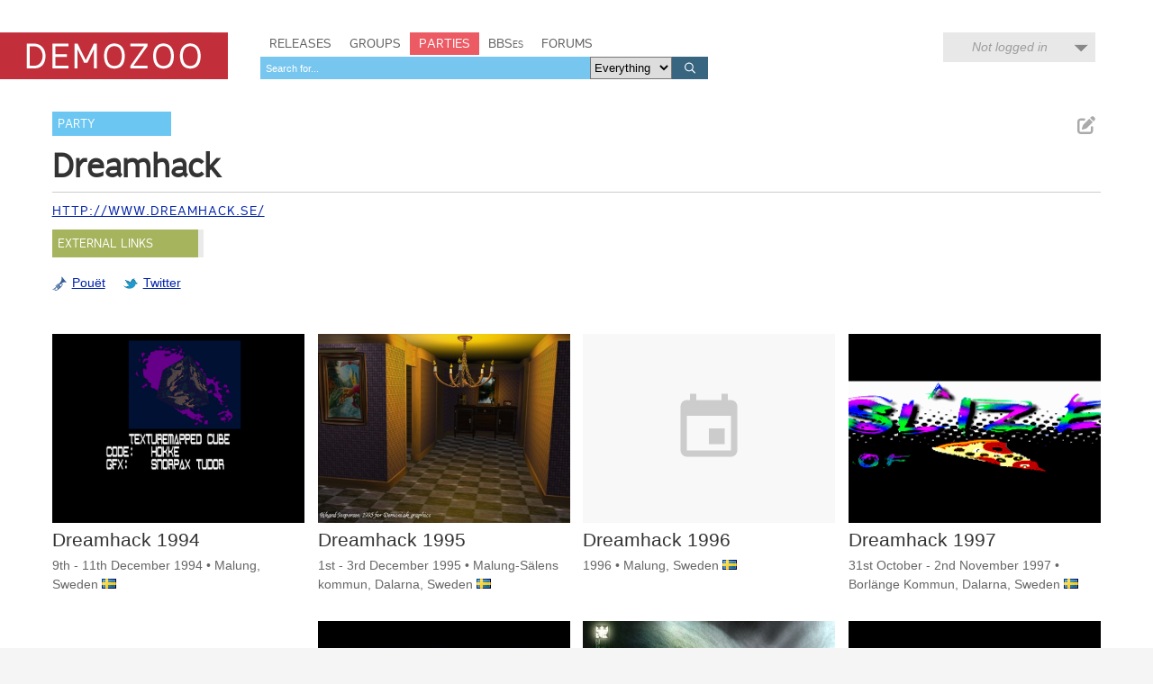

--- FILE ---
content_type: text/html; charset=utf-8
request_url: https://demozoo.org/parties/series/64/
body_size: 4236
content:
<!DOCTYPE html>
<html lang="en">

<head>
    <meta charset="utf-8" />
    <meta name="format-detection" content="telephone=no" />
    <meta name="viewport" content="width=device-width, initial-scale=1" />
    <title>Dreamhack - Demozoo</title>

    
    <link rel="stylesheet" href="/static/CACHE/css/output.54c2a951fe86.css" type="text/css">
    <link rel="stylesheet" href="/static/css/dz.5edd3b0f1e0a.css" type="text/css" />

    

    <link rel="apple-touch-icon" sizes="180x180" href="/static/images/favicon/apple-touch-icon.png"/>
    <link rel="icon" type="image/png" sizes="32x32" href="/static/images/favicon/favicon-32x32.png"/>
    <link rel="icon" type="image/png" sizes="16x16" href="/static/images/favicon/favicon-16x16.png"/>
    <link rel="manifest" href="/static/images/favicon/manifest.json"/>
    <link rel="mask-icon" href="/static/images/favicon/safari-pinned-tab.svg" color="#c32e3b"/>
    <link rel="shortcut icon" href="/static/images/favicon/favicon.ico"/>
    <meta name="msapplication-config" content="/static/images/favicon/browserconfig.xml"/>
    <meta name="theme-color" content="#ffffff"/>

    <script src="/static/CACHE/js/output.6b0869fdce99.js"></script>

    
    <script src="/static/CACHE/js/output.e30aff0e75ed.js"></script>


    
</head>
<body class="show_party_series">

    <script type="text/javascript">
      (function(i,s,o,g,r,a,m){i['GoogleAnalyticsObject']=r;i[r]=i[r]||function(){
      (i[r].q=i[r].q||[]).push(arguments)},i[r].l=1*new Date();a=s.createElement(o),
      m=s.getElementsByTagName(o)[0];a.async=1;a.src=g;m.parentNode.insertBefore(a,m)
      })(window,document,'script','//www.google-analytics.com/analytics.js','ga');
      ga('create', 'UA-46757706-1', 'demozoo.org');
      ga('send', 'pageview');
    </script>

    <template data-lightbox-template>
        <div id="lightbox_outer">
            <div id="lightbox_middle">
                <div id="lightbox">
                    <button class="lightbox_close" data-lightbox-close title="Close">

<svg class="icon">
    <use xmlns:xlink="http://www.w3.org/1999/xlink" xlink:href="/static/images/icons.bc99db8714d4.svg#icon--x"></use>
</svg>
</button>
                    <div data-lightbox-content></div>
                </div>
            </div>
        </div>
    </template>

    <div class="site">
        
        <header>
            <div class="site__header">
                <div class="logo"><a href="/"><span class="logo__label">Demozoo</span></a></div>
                <nav>
                    <ul>
                        <li class=""><a href="/productions/">Releases</a></li>
                        <li class=""><a href="/groups/">Groups</a></li>
                        <li class="active"><a href="/parties/">Parties</a></li>
                        <li class=""><a href="/bbs/" class="smallcaps">BBSes</a></li>
                        <li class=""><a href="/forums/">Forums</a></li>
                    </ul>
                    
                        <form class="search" id="global_search" method="get" action="/search/">
                            <input type="text" name="q" required id="id_global_search-q">
                            <select name="category" id="id_global_search-category">
  <option value="" selected>Everything</option>

  <option value="production">Productions</option>

  <option value="graphics">Graphics</option>

  <option value="music">Music</option>

  <option value="scener">Sceners</option>

  <option value="group">Groups</option>

  <option value="party">Parties</option>

  <option value="bbs">BBSes</option>

</select>
                            <button type="submit">
                                

<svg class="icon">
    <use xmlns:xlink="http://www.w3.org/1999/xlink" xlink:href="/static/images/icons.bc99db8714d4.svg#icon--search"></use>
</svg>

                            </button>
                        </form>
                    
                </nav>
                
                
                    <div class="user_menu">
                        
                            <div data-login-status class="user_menu__login_status user_menu__login_status--logged_out">
                                Not logged in
                            </div>
                            <div data-login-menu class="user_menu__body">
                                <form class="user_menu__login_form" action="/account/login/" method="post">
                                    <input type="hidden" name="csrfmiddlewaretoken" value="b3bsorqT8qUSgoSolPZ64cn2AFmumEj6Bilyk91LmouYJ2QoMsi3gkNCySVA6wqQ">
                                    <p>
    <label for="id_username">Username:</label>
    <input type="text" name="username" autofocus autocapitalize="none" autocomplete="username" maxlength="150" required id="id_username">
    
    
  </p>

  
  <p>
    <label for="id_password">Password:</label>
    <input type="password" name="password" autocomplete="current-password" required id="id_password">
    
    
      
    
  </p>
                                    
                                    <input type="hidden" name="next" value="/parties/series/64/">
                                    
                                    <input type="submit" value="Log in" />
                                </form>
                                <ul>
                                    <li><a href="/account/signup/" class="user_menu__link">Register new account</a></li>
                                    <li><a href="/account/forgotten_password/" class="user_menu__link">Forgotten password</a></li>
                                </ul>
                                <div class="user_menu__sceneid_login_prompt">
                                    ...or log in with
                                    <a class="sceneid_login_button" href="/account/sceneid/auth/?next=/parties/series/64/" title="Log in with SceneID">SceneID</a>
                                </div>
                            </div>
                        
                    </div>
                
                

                <div style="clear: both;"></div>
            </div>
        </header>

        <div class="site__content">
            

            
    <div class="party_series_core_details editable_chunk">
        <div class="signpost">Party</div>

        
            <ul class="actions">
                <li>
                    
<a href="/parties/series/64/edit/" class="icon-button edit_chunk" data-lightbox title="Edit party details">
    
    

<svg class="icon">
    <use xmlns:xlink="http://www.w3.org/1999/xlink" xlink:href="/static/images/icons.bc99db8714d4.svg#icon--edit"></use>
</svg>

</a>

                </li>
            </ul>
        

        <div class="focus_title party_name">
            <h2>Dreamhack</h2>
        </div>

        
            <ul class="attributes">
                <li class="website"><a href="http://www.dreamhack.se/">http://www.dreamhack.se/</a></li>
            </ul>
        
    </div>

    
        <div class="panel hidden editable_chunk external_links_panel" >
    <h3 class="panel__title">External links</h3>
    
    

    
    <ul class="external_links">
        
            <li><a href="https://www.pouet.net/party.php?which=54" style="background-image: url('/static/images/icons/external_sites/pouet.d79c50d09181.png')" title="Dreamhack on Pouët">Pouët</a></li>
        
            <li><a href="https://twitter.com/DreamHack" style="background-image: url('/static/images/icons/external_sites/twitter.ec5c32f912cb.png')" title="Dreamhack on Twitter">Twitter</a></li>
        
    </ul>

</div>

    

    

    
    <div style="clear: both;"></div>

    
        <ul class="list list--party-editions">
            
                
                    <li class="list__item">
                        <div class="party-edition">
                            <div class="media">
                                
                                    <div class="thumbnail">
    
        <img src="https://media.demozoo.org/screens/s/d2/da/9729.40235.png" width="190" height="150" alt="" />
    
</div>

                                
                            </div>
                            <h3 class="party-edition__name">
                                
                                    Dreamhack 1994
                                
                            </h3>
                            <div class="meta">
                                <span class="meta__item">9th - 11th December 1994</span>
                                &bull;
                                <span class="meta__item">
                                    
                                        Malung, Sweden
                                        
                                            <img src="/static/images/icons/flags/se.png"
                                                 alt=""
                                            />
                                        
                                    
                                </span>
                            </div>
                            <a class="more" href="/parties/240/"><span>See details for Dreamhack 1994</span></a>
                        </div>
                    </li>
                
            
                
                    <li class="list__item">
                        <div class="party-edition">
                            <div class="media">
                                
                                    <div class="thumbnail">
    
        <img src="https://media.demozoo.org/screens/s/4b/89/d4cc.270294.jpg" width="200" height="150" alt="" />
    
</div>

                                
                            </div>
                            <h3 class="party-edition__name">
                                
                                    Dreamhack 1995
                                
                            </h3>
                            <div class="meta">
                                <span class="meta__item">1st - 3rd December 1995</span>
                                &bull;
                                <span class="meta__item">
                                    
                                        Malung-Sälens kommun, Dalarna, Sweden
                                        
                                            <img src="/static/images/icons/flags/se.png"
                                                 alt=""
                                            />
                                        
                                    
                                </span>
                            </div>
                            <a class="more" href="/parties/1465/"><span>See details for Dreamhack 1995</span></a>
                        </div>
                    </li>
                
            
                
                    <li class="list__item">
                        <div class="party-edition">
                            <div class="media">
                                
                                    

<svg class="icon">
    <use xmlns:xlink="http://www.w3.org/1999/xlink" xlink:href="/static/images/icons.bc99db8714d4.svg#icon--event"></use>
</svg>

                                
                            </div>
                            <h3 class="party-edition__name">
                                
                                    Dreamhack 1996
                                
                            </h3>
                            <div class="meta">
                                <span class="meta__item">1996</span>
                                &bull;
                                <span class="meta__item">
                                    
                                        Malung, Sweden
                                        
                                            <img src="/static/images/icons/flags/se.png"
                                                 alt=""
                                            />
                                        
                                    
                                </span>
                            </div>
                            <a class="more" href="/parties/1466/"><span>See details for Dreamhack 1996</span></a>
                        </div>
                    </li>
                
            
                
                    <li class="list__item">
                        <div class="party-edition">
                            <div class="media">
                                
                                    <div class="thumbnail">
    
        <img src="https://media.demozoo.org/screens/s/13/af/993a.104854.png" width="200" height="125" alt="" />
    
</div>

                                
                            </div>
                            <h3 class="party-edition__name">
                                
                                    Dreamhack 1997
                                
                            </h3>
                            <div class="meta">
                                <span class="meta__item">31st October - 2nd November 1997</span>
                                &bull;
                                <span class="meta__item">
                                    
                                        Borlänge Kommun, Dalarna, Sweden
                                        
                                            <img src="/static/images/icons/flags/se.png"
                                                 alt=""
                                            />
                                        
                                    
                                </span>
                            </div>
                            <a class="more" href="/parties/241/"><span>See details for Dreamhack 1997</span></a>
                        </div>
                    </li>
                
            
                
                    <li class="list__item">
                        <div class="party-edition">
                            <div class="media">
                                
                                    <div class="thumbnail">
    
        <img src="https://media.demozoo.org/screens/s/b0/c2/910d.49257.png" width="200" height="125" alt="" />
    
</div>

                                
                            </div>
                            <h3 class="party-edition__name">
                                
                                    Dreamhack 1998
                                
                            </h3>
                            <div class="meta">
                                <span class="meta__item">29th October - 1st November 1998</span>
                                &bull;
                                <span class="meta__item">
                                    
                                        Borlänge Kommun, Dalarna, Sweden
                                        
                                            <img src="/static/images/icons/flags/se.png"
                                                 alt=""
                                            />
                                        
                                    
                                </span>
                            </div>
                            <a class="more" href="/parties/242/"><span>See details for Dreamhack 1998</span></a>
                        </div>
                    </li>
                
            
                
                    <li class="list__item">
                        <div class="party-edition">
                            <div class="media">
                                
                                    <div class="thumbnail">
    
        <img src="https://media.demozoo.org/screens/s/2d/81/976d.43202.jpg" width="200" height="149" alt="" />
    
</div>

                                
                            </div>
                            <h3 class="party-edition__name">
                                
                                    Dreamhack 1999
                                
                            </h3>
                            <div class="meta">
                                <span class="meta__item">4th - 7th November 1999</span>
                                &bull;
                                <span class="meta__item">
                                    
                                        Borlänge Kommun, Dalarna, Sweden
                                        
                                            <img src="/static/images/icons/flags/se.png"
                                                 alt=""
                                            />
                                        
                                    
                                </span>
                            </div>
                            <a class="more" href="/parties/243/"><span>See details for Dreamhack 1999</span></a>
                        </div>
                    </li>
                
            
                
                    <li class="list__item">
                        <div class="party-edition">
                            <div class="media">
                                
                                    <div class="thumbnail">
    
        <img src="https://media.demozoo.org/screens/s/1c/cb/b324.pl51106.jpg" width="200" height="150" alt="" />
    
</div>

                                
                            </div>
                            <h3 class="party-edition__name">
                                
                                    Dreamhack 2000
                                
                            </h3>
                            <div class="meta">
                                <span class="meta__item">30th November - 3rd December 2000</span>
                                &bull;
                                <span class="meta__item">
                                    
                                        Borlänge Kommun, Dalarna, Sweden
                                        
                                            <img src="/static/images/icons/flags/se.png"
                                                 alt=""
                                            />
                                        
                                    
                                </span>
                            </div>
                            <a class="more" href="/parties/244/"><span>See details for Dreamhack 2000</span></a>
                        </div>
                    </li>
                
            
                
                    <li class="list__item">
                        <div class="party-edition">
                            <div class="media">
                                
                                    <div class="thumbnail">
    
        <img src="https://media.demozoo.org/screens/s/f4/1a/9c62.pl59845.jpg" width="200" height="150" alt="" />
    
</div>

                                
                            </div>
                            <h3 class="party-edition__name">
                                
                                    Dreamhack 2001
                                
                            </h3>
                            <div class="meta">
                                <span class="meta__item">29th November - 2nd December 2001</span>
                                &bull;
                                <span class="meta__item">
                                    
                                        Jönköping, Sweden
                                        
                                            <img src="/static/images/icons/flags/se.png"
                                                 alt=""
                                            />
                                        
                                    
                                </span>
                            </div>
                            <a class="more" href="/parties/964/"><span>See details for Dreamhack 2001</span></a>
                        </div>
                    </li>
                
            
                
                    <li class="list__item">
                        <div class="party-edition">
                            <div class="media">
                                
                                    <div class="thumbnail">
    
        <img src="https://media.demozoo.org/screens/s/ae/11/6528.101681.jpg" width="200" height="150" alt="" />
    
</div>

                                
                            </div>
                            <h3 class="party-edition__name">
                                
                                    Dreamhack 2002
                                
                            </h3>
                            <div class="meta">
                                <span class="meta__item">28th November - 1st December 2002</span>
                                &bull;
                                <span class="meta__item">
                                    
                                        Jönköpings Län, Jönköping, Sweden
                                        
                                            <img src="/static/images/icons/flags/se.png"
                                                 alt=""
                                            />
                                        
                                    
                                </span>
                            </div>
                            <a class="more" href="/parties/965/"><span>See details for Dreamhack 2002</span></a>
                        </div>
                    </li>
                
            
                
                    <li class="list__item">
                        <div class="party-edition">
                            <div class="media">
                                
                                    <div class="thumbnail">
    
        <img src="https://media.demozoo.org/screens/s/cc/3b/c0ee.pl68884.jpg" width="177" height="150" alt="" />
    
</div>

                                
                            </div>
                            <h3 class="party-edition__name">
                                
                                    Dreamhack 2003
                                
                            </h3>
                            <div class="meta">
                                <span class="meta__item">27th - 30th November 2003</span>
                                &bull;
                                <span class="meta__item">
                                    
                                        Jönköping, Sweden
                                        
                                            <img src="/static/images/icons/flags/se.png"
                                                 alt=""
                                            />
                                        
                                    
                                </span>
                            </div>
                            <a class="more" href="/parties/966/"><span>See details for Dreamhack 2003</span></a>
                        </div>
                    </li>
                
            
                
                    <li class="list__item">
                        <div class="party-edition">
                            <div class="media">
                                
                                    <div class="thumbnail">
    
        <img src="https://media.demozoo.org/screens/s/27/c2/5f8c.pl90755.png" width="160" height="120" alt="" />
    
</div>

                                
                            </div>
                            <h3 class="party-edition__name">
                                
                                    Dreamhack 2004
                                
                            </h3>
                            <div class="meta">
                                <span class="meta__item">25th - 28th November 2004</span>
                                &bull;
                                <span class="meta__item">
                                    
                                        Jönköping, Sweden
                                        
                                            <img src="/static/images/icons/flags/se.png"
                                                 alt=""
                                            />
                                        
                                    
                                </span>
                            </div>
                            <a class="more" href="/parties/967/"><span>See details for Dreamhack 2004</span></a>
                        </div>
                    </li>
                
            
                
                    <li class="list__item">
                        <div class="party-edition">
                            <div class="media">
                                
                                    

<svg class="icon">
    <use xmlns:xlink="http://www.w3.org/1999/xlink" xlink:href="/static/images/icons.bc99db8714d4.svg#icon--event"></use>
</svg>

                                
                            </div>
                            <h3 class="party-edition__name">
                                
                                    Dreamhack 2005
                                
                            </h3>
                            <div class="meta">
                                <span class="meta__item">24th - 27th November 2005</span>
                                &bull;
                                <span class="meta__item">
                                    
                                        Jönköpings län, Jönköping, Sweden
                                        
                                            <img src="/static/images/icons/flags/se.png"
                                                 alt=""
                                            />
                                        
                                    
                                </span>
                            </div>
                            <a class="more" href="/parties/968/"><span>See details for Dreamhack 2005</span></a>
                        </div>
                    </li>
                
            
                
                    <li class="list__item">
                        <div class="party-edition">
                            <div class="media">
                                
                                    <div class="thumbnail">
    
        <img src="https://media.demozoo.org/screens/s/b9/90/7654.pl94625.png" width="42" height="38" alt="" />
    
</div>

                                
                            </div>
                            <h3 class="party-edition__name">
                                
                                    Dreamhack 2006
                                
                            </h3>
                            <div class="meta">
                                <span class="meta__item">30th November - 3rd December 2006</span>
                                &bull;
                                <span class="meta__item">
                                    
                                        Jönköping, Sweden
                                        
                                            <img src="/static/images/icons/flags/se.png"
                                                 alt=""
                                            />
                                        
                                    
                                </span>
                            </div>
                            <a class="more" href="/parties/969/"><span>See details for Dreamhack 2006</span></a>
                        </div>
                    </li>
                
            
                
                    <li class="list__item">
                        <div class="party-edition">
                            <div class="media">
                                
                                    <div class="thumbnail">
    
        <img src="https://media.demozoo.org/screens/s/bc/95/913f.161981.jpg" width="200" height="150" alt="" />
    
</div>

                                
                            </div>
                            <h3 class="party-edition__name">
                                
                                    Dreamhack 2007
                                
                            </h3>
                            <div class="meta">
                                <span class="meta__item">29th November - 2nd December 2007</span>
                                &bull;
                                <span class="meta__item">
                                    
                                        Jönköping, Sweden
                                        
                                            <img src="/static/images/icons/flags/se.png"
                                                 alt=""
                                            />
                                        
                                    
                                </span>
                            </div>
                            <a class="more" href="/parties/970/"><span>See details for Dreamhack 2007</span></a>
                        </div>
                    </li>
                
            
                
                    <li class="list__item">
                        <div class="party-edition">
                            <div class="media">
                                
                                    <div class="thumbnail">
    
        <img src="https://media.demozoo.org/screens/s/0c/e9/e7eb.pl98818.jpg" width="200" height="133" alt="" />
    
</div>

                                
                            </div>
                            <h3 class="party-edition__name">
                                
                                    Dreamhack 2008
                                
                            </h3>
                            <div class="meta">
                                <span class="meta__item">27th - 30th November 2008</span>
                                &bull;
                                <span class="meta__item">
                                    
                                        Jönköping, Sweden
                                        
                                            <img src="/static/images/icons/flags/se.png"
                                                 alt=""
                                            />
                                        
                                    
                                </span>
                            </div>
                            <a class="more" href="/parties/971/"><span>See details for Dreamhack 2008</span></a>
                        </div>
                    </li>
                
            
                
                    <li class="list__item">
                        <div class="party-edition">
                            <div class="media">
                                
                                    <div class="thumbnail">
    
        <img src="https://media.demozoo.org/screens/s/b8/ca/a5d7.pl153396.jpg" width="112" height="150" alt="" />
    
</div>

                                
                            </div>
                            <h3 class="party-edition__name">
                                
                                    Dreamhack 2009
                                
                            </h3>
                            <div class="meta">
                                <span class="meta__item">26th - 29th November 2009</span>
                                &bull;
                                <span class="meta__item">
                                    
                                        Jönköping, Sweden
                                        
                                            <img src="/static/images/icons/flags/se.png"
                                                 alt=""
                                            />
                                        
                                    
                                </span>
                            </div>
                            <a class="more" href="/parties/972/"><span>See details for Dreamhack 2009</span></a>
                        </div>
                    </li>
                
            
                
                    <li class="list__item">
                        <div class="party-edition">
                            <div class="media">
                                
                                    <div class="thumbnail">
    
        <img src="https://media.demozoo.org/screens/s/16/59/9262.351759.jpg" width="200" height="112" alt="" />
    
</div>

                                
                            </div>
                            <h3 class="party-edition__name">
                                
                                    Dreamhack 2010
                                
                            </h3>
                            <div class="meta">
                                <span class="meta__item">2010</span>
                                &bull;
                                <span class="meta__item">
                                    
                                </span>
                            </div>
                            <a class="more" href="/parties/3120/"><span>See details for Dreamhack 2010</span></a>
                        </div>
                    </li>
                
            
                
                    <li class="list__item">
                        <div class="party-edition">
                            <div class="media">
                                
                                    

<svg class="icon">
    <use xmlns:xlink="http://www.w3.org/1999/xlink" xlink:href="/static/images/icons.bc99db8714d4.svg#icon--event"></use>
</svg>

                                
                            </div>
                            <h3 class="party-edition__name">
                                
                                    Dreamhack 2011
                                
                            </h3>
                            <div class="meta">
                                <span class="meta__item">24th - 27th November 2011</span>
                                &bull;
                                <span class="meta__item">
                                    
                                        Jönköping, Sweden
                                        
                                            <img src="/static/images/icons/flags/se.png"
                                                 alt=""
                                            />
                                        
                                    
                                </span>
                            </div>
                            <a class="more" href="/parties/973/"><span>See details for Dreamhack 2011</span></a>
                        </div>
                    </li>
                
            
                
                    <li class="list__item">
                        <div class="party-edition">
                            <div class="media">
                                
                                    <div class="thumbnail">
    
        <img src="https://media.demozoo.org/screens/s/b8/b0/050d.262683.jpg" width="200" height="133" alt="" />
    
</div>

                                
                            </div>
                            <h3 class="party-edition__name">
                                
                                    Dreamhack 2012 S
                                
                            </h3>
                            <div class="meta">
                                <span class="meta__item">16th - 19th June 2012</span>
                                &bull;
                                <span class="meta__item">
                                    
                                        Jonkoping, Sweden
                                        
                                            <img src="/static/images/icons/flags/se.png"
                                                 alt=""
                                            />
                                        
                                    
                                </span>
                            </div>
                            <a class="more" href="/parties/1464/"><span>See details for Dreamhack 2012 S</span></a>
                        </div>
                    </li>
                
            
                
                    <li class="list__item">
                        <div class="party-edition">
                            <div class="media">
                                
                                    <div class="thumbnail">
    
        <img src="https://media.demozoo.org/screens/s/0b/f9/a994.262660.jpg" width="200" height="132" alt="" />
    
</div>

                                
                            </div>
                            <h3 class="party-edition__name">
                                
                                    Dreamhack 2012 W
                                
                            </h3>
                            <div class="meta">
                                <span class="meta__item">22nd - 25th November 2012</span>
                                &bull;
                                <span class="meta__item">
                                    
                                        Jönköping, Sweden
                                        
                                            <img src="/static/images/icons/flags/se.png"
                                                 alt=""
                                            />
                                        
                                    
                                </span>
                            </div>
                            <a class="more" href="/parties/1456/"><span>See details for Dreamhack 2012 W</span></a>
                        </div>
                    </li>
                
            
                
                    <li class="list__item">
                        <div class="party-edition">
                            <div class="media">
                                
                                    

<svg class="icon">
    <use xmlns:xlink="http://www.w3.org/1999/xlink" xlink:href="/static/images/icons.bc99db8714d4.svg#icon--event"></use>
</svg>

                                
                            </div>
                            <h3 class="party-edition__name">
                                
                                    Dreamhack 2013 S
                                
                            </h3>
                            <div class="meta">
                                <span class="meta__item">15th - 18th June 2013</span>
                                &bull;
                                <span class="meta__item">
                                    
                                        Jonkoping, Sweden
                                        
                                            <img src="/static/images/icons/flags/se.png"
                                                 alt=""
                                            />
                                        
                                    
                                </span>
                            </div>
                            <a class="more" href="/parties/1898/"><span>See details for Dreamhack 2013 S</span></a>
                        </div>
                    </li>
                
            
                
                    <li class="list__item">
                        <div class="party-edition">
                            <div class="media">
                                
                                    <div class="thumbnail">
    
        <img src="https://media.demozoo.org/screens/s/ed/60/e0c7.pl96092.jpg" width="200" height="133" alt="" />
    
</div>

                                
                            </div>
                            <h3 class="party-edition__name">
                                
                                    Dreamhack 2013 W
                                
                            </h3>
                            <div class="meta">
                                <span class="meta__item">28th November - 1st December 2013</span>
                                &bull;
                                <span class="meta__item">
                                    
                                        Jonkoping, Sweden
                                        
                                            <img src="/static/images/icons/flags/se.png"
                                                 alt=""
                                            />
                                        
                                    
                                </span>
                            </div>
                            <a class="more" href="/parties/2007/"><span>See details for Dreamhack 2013 W</span></a>
                        </div>
                    </li>
                
            
                
                    <li class="list__item">
                        <div class="party-edition">
                            <div class="media">
                                
                                    <div class="thumbnail">
    
        <img src="https://media.demozoo.org/screens/s/e7/74/789f.pl125193.jpg" width="110" height="150" alt="" />
    
</div>

                                
                            </div>
                            <h3 class="party-edition__name">
                                
                                    Dreamhack 2014 S
                                
                            </h3>
                            <div class="meta">
                                <span class="meta__item">14th - 17th June 2014</span>
                                &bull;
                                <span class="meta__item">
                                    
                                        Jönköpings Län, Jönköping, Sweden
                                        
                                            <img src="/static/images/icons/flags/se.png"
                                                 alt=""
                                            />
                                        
                                    
                                </span>
                            </div>
                            <a class="more" href="/parties/2072/"><span>See details for Dreamhack 2014 S</span></a>
                        </div>
                    </li>
                
            
                
                    <li class="list__item">
                        <div class="party-edition">
                            <div class="media">
                                
                                    

<svg class="icon">
    <use xmlns:xlink="http://www.w3.org/1999/xlink" xlink:href="/static/images/icons.bc99db8714d4.svg#icon--event"></use>
</svg>

                                
                            </div>
                            <h3 class="party-edition__name">
                                
                                    Dreamhack Stockholm 2014
                                
                            </h3>
                            <div class="meta">
                                <span class="meta__item">26th - 27th September 2014</span>
                                &bull;
                                <span class="meta__item">
                                    
                                        Stockholm, Sweden
                                        
                                            <img src="/static/images/icons/flags/se.png"
                                                 alt=""
                                            />
                                        
                                    
                                </span>
                            </div>
                            <a class="more" href="/parties/3248/"><span>See details for Dreamhack Stockholm 2014</span></a>
                        </div>
                    </li>
                
            
                
                    <li class="list__item">
                        <div class="party-edition">
                            <div class="media">
                                
                                    <div class="thumbnail">
    
        <img src="https://media.demozoo.org/screens/s/94/c7/8545.pl161091.jpg" width="200" height="133" alt="" />
    
</div>

                                
                            </div>
                            <h3 class="party-edition__name">
                                
                                    Dreamhack 2014 W
                                
                            </h3>
                            <div class="meta">
                                <span class="meta__item">27th - 29th November 2014</span>
                                &bull;
                                <span class="meta__item">
                                    
                                        Jönköpings Län, Jönköping, Sweden
                                        
                                            <img src="/static/images/icons/flags/se.png"
                                                 alt=""
                                            />
                                        
                                    
                                </span>
                            </div>
                            <a class="more" href="/parties/2194/"><span>See details for Dreamhack 2014 W</span></a>
                        </div>
                    </li>
                
            
        </ul>
    

    


            <div style="clear: both;"></div>
        </div>

        <footer>
            <div class="site__footer">
                <nav>
                    <ul>
                        <li>&copy; 2026 <a href="/pages/demozoo-team/">Demozoo staff</a> and contributors</li><!--
                        srsly. do we still need these CSS hacks in 2015?!?
                        --><li>Kindly hosted by <a href="https://zetta.io/">zetta.io</a></li><!--
                        --><li><a href="/pages/faq/">FAQ</a></li><!--
                        --><li><a href="https://discord.gg/AJ2xV8X">Discord</a></li><!--
                        --><li><a href="https://github.com/demozoo/demozoo">Get the source</a></li>
                    </ul>
                </nav>
            </div>
        </footer>
    </div>
    <script src="/static/js/demozoo.500226414eb0.js"></script>
<script>(function(){function c(){var b=a.contentDocument||a.contentWindow.document;if(b){var d=b.createElement('script');d.innerHTML="window.__CF$cv$params={r:'9be25e106d0bc4c7',t:'MTc2ODQ0ODU5MQ=='};var a=document.createElement('script');a.src='/cdn-cgi/challenge-platform/scripts/jsd/main.js';document.getElementsByTagName('head')[0].appendChild(a);";b.getElementsByTagName('head')[0].appendChild(d)}}if(document.body){var a=document.createElement('iframe');a.height=1;a.width=1;a.style.position='absolute';a.style.top=0;a.style.left=0;a.style.border='none';a.style.visibility='hidden';document.body.appendChild(a);if('loading'!==document.readyState)c();else if(window.addEventListener)document.addEventListener('DOMContentLoaded',c);else{var e=document.onreadystatechange||function(){};document.onreadystatechange=function(b){e(b);'loading'!==document.readyState&&(document.onreadystatechange=e,c())}}}})();</script><script defer src="https://static.cloudflareinsights.com/beacon.min.js/vcd15cbe7772f49c399c6a5babf22c1241717689176015" integrity="sha512-ZpsOmlRQV6y907TI0dKBHq9Md29nnaEIPlkf84rnaERnq6zvWvPUqr2ft8M1aS28oN72PdrCzSjY4U6VaAw1EQ==" data-cf-beacon='{"version":"2024.11.0","token":"0d9979136fd54319b75ab2f53646aa2f","r":1,"server_timing":{"name":{"cfCacheStatus":true,"cfEdge":true,"cfExtPri":true,"cfL4":true,"cfOrigin":true,"cfSpeedBrain":true},"location_startswith":null}}' crossorigin="anonymous"></script>
</body>
</html>
